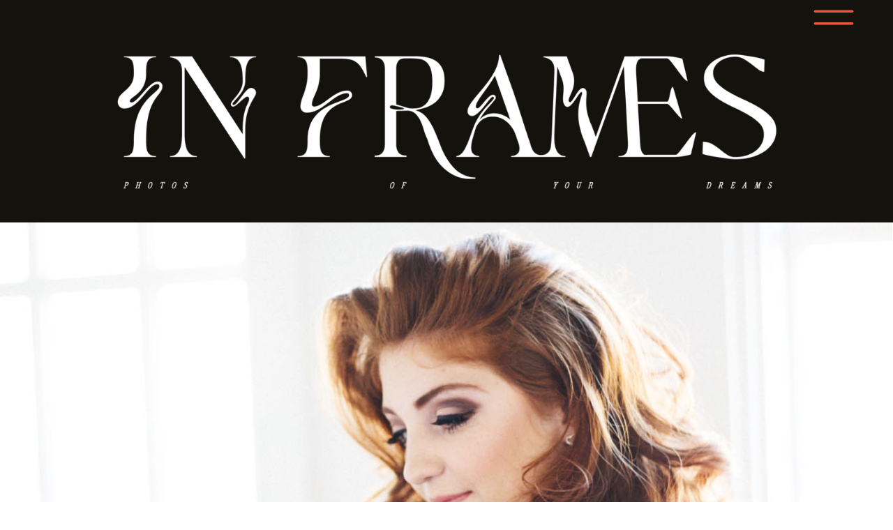

--- FILE ---
content_type: text/html; charset=UTF-8
request_url: https://inframesphotography.com/jennifer-boudoir-session-in-frames-photography-utah-boudoir-photographer/
body_size: 12390
content:
<!DOCTYPE html>
<html lang="en" class="d">
<head>
<link rel="stylesheet" type="text/css" href="//lib.showit.co/engine/2.2.6/showit.css" />
        <meta property="og:title" content="Jennifer | Boudoir Session {In Frames Photography | Utah Boudoir Photographer}"/>
        <meta property="og:image" content="https://inframesphotography.com/wp-content/uploads/2015/04/24-1265-post/E63B5305.jpg"/>
        <meta property="og:description" content=""/>
        <meta name="description" content=""/>
        <meta name="keywords" content=""/>
		<title>Jennifer | Boudoir Session {In Frames Photography | Utah Boudoir Photographer} | In Frames Photography</title>
<meta name='robots' content='max-image-preview:large' />
<link rel="alternate" type="application/rss+xml" title="In Frames Photography &raquo; Feed" href="https://inframesphotography.com/feed/" />
<link rel="alternate" type="application/rss+xml" title="In Frames Photography &raquo; Comments Feed" href="https://inframesphotography.com/comments/feed/" />
<link rel="alternate" type="application/rss+xml" title="In Frames Photography &raquo; Jennifer | Boudoir Session {In Frames Photography | Utah Boudoir Photographer} Comments Feed" href="https://inframesphotography.com/jennifer-boudoir-session-in-frames-photography-utah-boudoir-photographer/feed/" />
<script type="text/javascript">
/* <![CDATA[ */
window._wpemojiSettings = {"baseUrl":"https:\/\/s.w.org\/images\/core\/emoji\/16.0.1\/72x72\/","ext":".png","svgUrl":"https:\/\/s.w.org\/images\/core\/emoji\/16.0.1\/svg\/","svgExt":".svg","source":{"concatemoji":"https:\/\/inframesphotography.com\/wp-includes\/js\/wp-emoji-release.min.js?ver=6.8.3"}};
/*! This file is auto-generated */
!function(s,n){var o,i,e;function c(e){try{var t={supportTests:e,timestamp:(new Date).valueOf()};sessionStorage.setItem(o,JSON.stringify(t))}catch(e){}}function p(e,t,n){e.clearRect(0,0,e.canvas.width,e.canvas.height),e.fillText(t,0,0);var t=new Uint32Array(e.getImageData(0,0,e.canvas.width,e.canvas.height).data),a=(e.clearRect(0,0,e.canvas.width,e.canvas.height),e.fillText(n,0,0),new Uint32Array(e.getImageData(0,0,e.canvas.width,e.canvas.height).data));return t.every(function(e,t){return e===a[t]})}function u(e,t){e.clearRect(0,0,e.canvas.width,e.canvas.height),e.fillText(t,0,0);for(var n=e.getImageData(16,16,1,1),a=0;a<n.data.length;a++)if(0!==n.data[a])return!1;return!0}function f(e,t,n,a){switch(t){case"flag":return n(e,"\ud83c\udff3\ufe0f\u200d\u26a7\ufe0f","\ud83c\udff3\ufe0f\u200b\u26a7\ufe0f")?!1:!n(e,"\ud83c\udde8\ud83c\uddf6","\ud83c\udde8\u200b\ud83c\uddf6")&&!n(e,"\ud83c\udff4\udb40\udc67\udb40\udc62\udb40\udc65\udb40\udc6e\udb40\udc67\udb40\udc7f","\ud83c\udff4\u200b\udb40\udc67\u200b\udb40\udc62\u200b\udb40\udc65\u200b\udb40\udc6e\u200b\udb40\udc67\u200b\udb40\udc7f");case"emoji":return!a(e,"\ud83e\udedf")}return!1}function g(e,t,n,a){var r="undefined"!=typeof WorkerGlobalScope&&self instanceof WorkerGlobalScope?new OffscreenCanvas(300,150):s.createElement("canvas"),o=r.getContext("2d",{willReadFrequently:!0}),i=(o.textBaseline="top",o.font="600 32px Arial",{});return e.forEach(function(e){i[e]=t(o,e,n,a)}),i}function t(e){var t=s.createElement("script");t.src=e,t.defer=!0,s.head.appendChild(t)}"undefined"!=typeof Promise&&(o="wpEmojiSettingsSupports",i=["flag","emoji"],n.supports={everything:!0,everythingExceptFlag:!0},e=new Promise(function(e){s.addEventListener("DOMContentLoaded",e,{once:!0})}),new Promise(function(t){var n=function(){try{var e=JSON.parse(sessionStorage.getItem(o));if("object"==typeof e&&"number"==typeof e.timestamp&&(new Date).valueOf()<e.timestamp+604800&&"object"==typeof e.supportTests)return e.supportTests}catch(e){}return null}();if(!n){if("undefined"!=typeof Worker&&"undefined"!=typeof OffscreenCanvas&&"undefined"!=typeof URL&&URL.createObjectURL&&"undefined"!=typeof Blob)try{var e="postMessage("+g.toString()+"("+[JSON.stringify(i),f.toString(),p.toString(),u.toString()].join(",")+"));",a=new Blob([e],{type:"text/javascript"}),r=new Worker(URL.createObjectURL(a),{name:"wpTestEmojiSupports"});return void(r.onmessage=function(e){c(n=e.data),r.terminate(),t(n)})}catch(e){}c(n=g(i,f,p,u))}t(n)}).then(function(e){for(var t in e)n.supports[t]=e[t],n.supports.everything=n.supports.everything&&n.supports[t],"flag"!==t&&(n.supports.everythingExceptFlag=n.supports.everythingExceptFlag&&n.supports[t]);n.supports.everythingExceptFlag=n.supports.everythingExceptFlag&&!n.supports.flag,n.DOMReady=!1,n.readyCallback=function(){n.DOMReady=!0}}).then(function(){return e}).then(function(){var e;n.supports.everything||(n.readyCallback(),(e=n.source||{}).concatemoji?t(e.concatemoji):e.wpemoji&&e.twemoji&&(t(e.twemoji),t(e.wpemoji)))}))}((window,document),window._wpemojiSettings);
/* ]]> */
</script>
<style id='wp-emoji-styles-inline-css' type='text/css'>

	img.wp-smiley, img.emoji {
		display: inline !important;
		border: none !important;
		box-shadow: none !important;
		height: 1em !important;
		width: 1em !important;
		margin: 0 0.07em !important;
		vertical-align: -0.1em !important;
		background: none !important;
		padding: 0 !important;
	}
</style>
<link rel='stylesheet' id='wp-block-library-css' href='https://inframesphotography.com/wp-includes/css/dist/block-library/style.min.css?ver=6.8.3' type='text/css' media='all' />
<style id='classic-theme-styles-inline-css' type='text/css'>
/*! This file is auto-generated */
.wp-block-button__link{color:#fff;background-color:#32373c;border-radius:9999px;box-shadow:none;text-decoration:none;padding:calc(.667em + 2px) calc(1.333em + 2px);font-size:1.125em}.wp-block-file__button{background:#32373c;color:#fff;text-decoration:none}
</style>
<style id='global-styles-inline-css' type='text/css'>
:root{--wp--preset--aspect-ratio--square: 1;--wp--preset--aspect-ratio--4-3: 4/3;--wp--preset--aspect-ratio--3-4: 3/4;--wp--preset--aspect-ratio--3-2: 3/2;--wp--preset--aspect-ratio--2-3: 2/3;--wp--preset--aspect-ratio--16-9: 16/9;--wp--preset--aspect-ratio--9-16: 9/16;--wp--preset--color--black: #000000;--wp--preset--color--cyan-bluish-gray: #abb8c3;--wp--preset--color--white: #ffffff;--wp--preset--color--pale-pink: #f78da7;--wp--preset--color--vivid-red: #cf2e2e;--wp--preset--color--luminous-vivid-orange: #ff6900;--wp--preset--color--luminous-vivid-amber: #fcb900;--wp--preset--color--light-green-cyan: #7bdcb5;--wp--preset--color--vivid-green-cyan: #00d084;--wp--preset--color--pale-cyan-blue: #8ed1fc;--wp--preset--color--vivid-cyan-blue: #0693e3;--wp--preset--color--vivid-purple: #9b51e0;--wp--preset--gradient--vivid-cyan-blue-to-vivid-purple: linear-gradient(135deg,rgba(6,147,227,1) 0%,rgb(155,81,224) 100%);--wp--preset--gradient--light-green-cyan-to-vivid-green-cyan: linear-gradient(135deg,rgb(122,220,180) 0%,rgb(0,208,130) 100%);--wp--preset--gradient--luminous-vivid-amber-to-luminous-vivid-orange: linear-gradient(135deg,rgba(252,185,0,1) 0%,rgba(255,105,0,1) 100%);--wp--preset--gradient--luminous-vivid-orange-to-vivid-red: linear-gradient(135deg,rgba(255,105,0,1) 0%,rgb(207,46,46) 100%);--wp--preset--gradient--very-light-gray-to-cyan-bluish-gray: linear-gradient(135deg,rgb(238,238,238) 0%,rgb(169,184,195) 100%);--wp--preset--gradient--cool-to-warm-spectrum: linear-gradient(135deg,rgb(74,234,220) 0%,rgb(151,120,209) 20%,rgb(207,42,186) 40%,rgb(238,44,130) 60%,rgb(251,105,98) 80%,rgb(254,248,76) 100%);--wp--preset--gradient--blush-light-purple: linear-gradient(135deg,rgb(255,206,236) 0%,rgb(152,150,240) 100%);--wp--preset--gradient--blush-bordeaux: linear-gradient(135deg,rgb(254,205,165) 0%,rgb(254,45,45) 50%,rgb(107,0,62) 100%);--wp--preset--gradient--luminous-dusk: linear-gradient(135deg,rgb(255,203,112) 0%,rgb(199,81,192) 50%,rgb(65,88,208) 100%);--wp--preset--gradient--pale-ocean: linear-gradient(135deg,rgb(255,245,203) 0%,rgb(182,227,212) 50%,rgb(51,167,181) 100%);--wp--preset--gradient--electric-grass: linear-gradient(135deg,rgb(202,248,128) 0%,rgb(113,206,126) 100%);--wp--preset--gradient--midnight: linear-gradient(135deg,rgb(2,3,129) 0%,rgb(40,116,252) 100%);--wp--preset--font-size--small: 13px;--wp--preset--font-size--medium: 20px;--wp--preset--font-size--large: 36px;--wp--preset--font-size--x-large: 42px;--wp--preset--spacing--20: 0.44rem;--wp--preset--spacing--30: 0.67rem;--wp--preset--spacing--40: 1rem;--wp--preset--spacing--50: 1.5rem;--wp--preset--spacing--60: 2.25rem;--wp--preset--spacing--70: 3.38rem;--wp--preset--spacing--80: 5.06rem;--wp--preset--shadow--natural: 6px 6px 9px rgba(0, 0, 0, 0.2);--wp--preset--shadow--deep: 12px 12px 50px rgba(0, 0, 0, 0.4);--wp--preset--shadow--sharp: 6px 6px 0px rgba(0, 0, 0, 0.2);--wp--preset--shadow--outlined: 6px 6px 0px -3px rgba(255, 255, 255, 1), 6px 6px rgba(0, 0, 0, 1);--wp--preset--shadow--crisp: 6px 6px 0px rgba(0, 0, 0, 1);}:where(.is-layout-flex){gap: 0.5em;}:where(.is-layout-grid){gap: 0.5em;}body .is-layout-flex{display: flex;}.is-layout-flex{flex-wrap: wrap;align-items: center;}.is-layout-flex > :is(*, div){margin: 0;}body .is-layout-grid{display: grid;}.is-layout-grid > :is(*, div){margin: 0;}:where(.wp-block-columns.is-layout-flex){gap: 2em;}:where(.wp-block-columns.is-layout-grid){gap: 2em;}:where(.wp-block-post-template.is-layout-flex){gap: 1.25em;}:where(.wp-block-post-template.is-layout-grid){gap: 1.25em;}.has-black-color{color: var(--wp--preset--color--black) !important;}.has-cyan-bluish-gray-color{color: var(--wp--preset--color--cyan-bluish-gray) !important;}.has-white-color{color: var(--wp--preset--color--white) !important;}.has-pale-pink-color{color: var(--wp--preset--color--pale-pink) !important;}.has-vivid-red-color{color: var(--wp--preset--color--vivid-red) !important;}.has-luminous-vivid-orange-color{color: var(--wp--preset--color--luminous-vivid-orange) !important;}.has-luminous-vivid-amber-color{color: var(--wp--preset--color--luminous-vivid-amber) !important;}.has-light-green-cyan-color{color: var(--wp--preset--color--light-green-cyan) !important;}.has-vivid-green-cyan-color{color: var(--wp--preset--color--vivid-green-cyan) !important;}.has-pale-cyan-blue-color{color: var(--wp--preset--color--pale-cyan-blue) !important;}.has-vivid-cyan-blue-color{color: var(--wp--preset--color--vivid-cyan-blue) !important;}.has-vivid-purple-color{color: var(--wp--preset--color--vivid-purple) !important;}.has-black-background-color{background-color: var(--wp--preset--color--black) !important;}.has-cyan-bluish-gray-background-color{background-color: var(--wp--preset--color--cyan-bluish-gray) !important;}.has-white-background-color{background-color: var(--wp--preset--color--white) !important;}.has-pale-pink-background-color{background-color: var(--wp--preset--color--pale-pink) !important;}.has-vivid-red-background-color{background-color: var(--wp--preset--color--vivid-red) !important;}.has-luminous-vivid-orange-background-color{background-color: var(--wp--preset--color--luminous-vivid-orange) !important;}.has-luminous-vivid-amber-background-color{background-color: var(--wp--preset--color--luminous-vivid-amber) !important;}.has-light-green-cyan-background-color{background-color: var(--wp--preset--color--light-green-cyan) !important;}.has-vivid-green-cyan-background-color{background-color: var(--wp--preset--color--vivid-green-cyan) !important;}.has-pale-cyan-blue-background-color{background-color: var(--wp--preset--color--pale-cyan-blue) !important;}.has-vivid-cyan-blue-background-color{background-color: var(--wp--preset--color--vivid-cyan-blue) !important;}.has-vivid-purple-background-color{background-color: var(--wp--preset--color--vivid-purple) !important;}.has-black-border-color{border-color: var(--wp--preset--color--black) !important;}.has-cyan-bluish-gray-border-color{border-color: var(--wp--preset--color--cyan-bluish-gray) !important;}.has-white-border-color{border-color: var(--wp--preset--color--white) !important;}.has-pale-pink-border-color{border-color: var(--wp--preset--color--pale-pink) !important;}.has-vivid-red-border-color{border-color: var(--wp--preset--color--vivid-red) !important;}.has-luminous-vivid-orange-border-color{border-color: var(--wp--preset--color--luminous-vivid-orange) !important;}.has-luminous-vivid-amber-border-color{border-color: var(--wp--preset--color--luminous-vivid-amber) !important;}.has-light-green-cyan-border-color{border-color: var(--wp--preset--color--light-green-cyan) !important;}.has-vivid-green-cyan-border-color{border-color: var(--wp--preset--color--vivid-green-cyan) !important;}.has-pale-cyan-blue-border-color{border-color: var(--wp--preset--color--pale-cyan-blue) !important;}.has-vivid-cyan-blue-border-color{border-color: var(--wp--preset--color--vivid-cyan-blue) !important;}.has-vivid-purple-border-color{border-color: var(--wp--preset--color--vivid-purple) !important;}.has-vivid-cyan-blue-to-vivid-purple-gradient-background{background: var(--wp--preset--gradient--vivid-cyan-blue-to-vivid-purple) !important;}.has-light-green-cyan-to-vivid-green-cyan-gradient-background{background: var(--wp--preset--gradient--light-green-cyan-to-vivid-green-cyan) !important;}.has-luminous-vivid-amber-to-luminous-vivid-orange-gradient-background{background: var(--wp--preset--gradient--luminous-vivid-amber-to-luminous-vivid-orange) !important;}.has-luminous-vivid-orange-to-vivid-red-gradient-background{background: var(--wp--preset--gradient--luminous-vivid-orange-to-vivid-red) !important;}.has-very-light-gray-to-cyan-bluish-gray-gradient-background{background: var(--wp--preset--gradient--very-light-gray-to-cyan-bluish-gray) !important;}.has-cool-to-warm-spectrum-gradient-background{background: var(--wp--preset--gradient--cool-to-warm-spectrum) !important;}.has-blush-light-purple-gradient-background{background: var(--wp--preset--gradient--blush-light-purple) !important;}.has-blush-bordeaux-gradient-background{background: var(--wp--preset--gradient--blush-bordeaux) !important;}.has-luminous-dusk-gradient-background{background: var(--wp--preset--gradient--luminous-dusk) !important;}.has-pale-ocean-gradient-background{background: var(--wp--preset--gradient--pale-ocean) !important;}.has-electric-grass-gradient-background{background: var(--wp--preset--gradient--electric-grass) !important;}.has-midnight-gradient-background{background: var(--wp--preset--gradient--midnight) !important;}.has-small-font-size{font-size: var(--wp--preset--font-size--small) !important;}.has-medium-font-size{font-size: var(--wp--preset--font-size--medium) !important;}.has-large-font-size{font-size: var(--wp--preset--font-size--large) !important;}.has-x-large-font-size{font-size: var(--wp--preset--font-size--x-large) !important;}
:where(.wp-block-post-template.is-layout-flex){gap: 1.25em;}:where(.wp-block-post-template.is-layout-grid){gap: 1.25em;}
:where(.wp-block-columns.is-layout-flex){gap: 2em;}:where(.wp-block-columns.is-layout-grid){gap: 2em;}
:root :where(.wp-block-pullquote){font-size: 1.5em;line-height: 1.6;}
</style>
<link rel='stylesheet' id='pub-style-css' href='https://inframesphotography.com/wp-content/themes/showit/pubs/xogdnghssymhoh4crfuckw/20250108002103Sawrq38/assets/pub.css?ver=1736295671' type='text/css' media='all' />
<script type="text/javascript" src="https://inframesphotography.com/wp-includes/js/jquery/jquery.min.js?ver=3.7.1" id="jquery-core-js"></script>
<script type="text/javascript" id="jquery-core-js-after">
/* <![CDATA[ */
$ = jQuery;
/* ]]> */
</script>
<script type="text/javascript" src="https://inframesphotography.com/wp-content/themes/showit/pubs/xogdnghssymhoh4crfuckw/20250108002103Sawrq38/assets/pub.js?ver=1736295671" id="pub-script-js"></script>
<link rel="https://api.w.org/" href="https://inframesphotography.com/wp-json/" /><link rel="alternate" title="JSON" type="application/json" href="https://inframesphotography.com/wp-json/wp/v2/posts/1265" /><link rel="EditURI" type="application/rsd+xml" title="RSD" href="https://inframesphotography.com/xmlrpc.php?rsd" />
<link rel="canonical" href="https://inframesphotography.com/jennifer-boudoir-session-in-frames-photography-utah-boudoir-photographer/" />
<link rel='shortlink' href='https://inframesphotography.com/?p=1265' />
<link rel="alternate" title="oEmbed (JSON)" type="application/json+oembed" href="https://inframesphotography.com/wp-json/oembed/1.0/embed?url=https%3A%2F%2Finframesphotography.com%2Fjennifer-boudoir-session-in-frames-photography-utah-boudoir-photographer%2F" />
<link rel="alternate" title="oEmbed (XML)" type="text/xml+oembed" href="https://inframesphotography.com/wp-json/oembed/1.0/embed?url=https%3A%2F%2Finframesphotography.com%2Fjennifer-boudoir-session-in-frames-photography-utah-boudoir-photographer%2F&#038;format=xml" />

<meta charset="UTF-8" />
<meta name="viewport" content="width=device-width, initial-scale=1" />
<link rel="icon" type="image/png" href="//static.showit.co/200/-LKazZ3fTU2uaMkWN_iItA/118940/screen_shot_2023-01-20_at_4_25_06_pm.png" />
<link rel="preconnect" href="https://static.showit.co" />


<link rel="preconnect" href="https://fonts.googleapis.com">
<link rel="preconnect" href="https://fonts.gstatic.com" crossorigin>
<link href="https://fonts.googleapis.com/css?family=Fjalla+One:400" rel="stylesheet" type="text/css"/>
<style>
@font-face{font-family:bely;src:url('//static.showit.co/file/34t4FBi0SbWKgIQBdS7fRQ/118940/font.woff');}
@font-face{font-family:ptcondensed;src:url('//static.showit.co/file/H0BJzScgSVWTYoDObZ2jEg/118940/ptn57f-webfont.woff');}
@font-face{font-family:ptreglessspace;src:url('//static.showit.co/file/v4HxXyCtRsa6OwQwwSFgOA/118940/pts55f-webfont.woff');}
@font-face{font-family:ptbold;src:url('//static.showit.co/file/6qOFAJK1Qbak8fatrP00ZQ/118940/ptc75f-webfont.woff');}
@font-face{font-family:opensanslight;src:url('//static.showit.co/file/u9oCJPH1S0WvgfGk5LRVag/118940/opensans-light-webfont.woff');}
</style>
<script id="init_data" type="application/json">
{"mobile":{"w":320},"desktop":{"w":1200,"defaultTrIn":{"type":"fade"},"defaultTrOut":{"type":"fade"},"bgFillType":"color","bgColor":"#000000:0"},"sid":"xogdnghssymhoh4crfuckw","break":768,"assetURL":"//static.showit.co","contactFormId":"118940/241030","cfAction":"aHR0cHM6Ly9jbGllbnRzZXJ2aWNlLnNob3dpdC5jby9jb250YWN0Zm9ybQ==","sgAction":"aHR0cHM6Ly9jbGllbnRzZXJ2aWNlLnNob3dpdC5jby9zb2NpYWxncmlk","blockData":[{"slug":"header","visible":"a","states":[],"d":{"h":319,"w":1200,"locking":{"scrollOffset":1},"bgFillType":"color","bgColor":"#13120d","bgMediaType":"none"},"m":{"h":111,"w":320,"locking":{"scrollOffset":1},"bgFillType":"color","bgColor":"colors-0","bgMediaType":"none"}},{"slug":"hero","visible":"a","states":[],"d":{"h":642,"w":1200,"bgFillType":"color","bgColor":"colors-7","bgMediaType":"none"},"m":{"h":200,"w":320,"bgFillType":"color","bgColor":"colors-7","bgMediaType":"none"}},{"slug":"post-title","visible":"a","states":[],"d":{"h":211,"w":1200,"locking":{"offset":100},"nature":"dH","bgFillType":"color","bgColor":"colors-0","bgMediaType":"none"},"m":{"h":82,"w":320,"locking":{"offset":100},"nature":"dH","bgFillType":"color","bgColor":"colors-0","bgMediaType":"none"}},{"slug":"post-meta","visible":"a","states":[],"d":{"h":539,"w":1200,"nature":"dH","bgFillType":"color","bgColor":"colors-0","bgMediaType":"none"},"m":{"h":821,"w":320,"nature":"dH","bgFillType":"color","bgColor":"colors-0","bgMediaType":"none"}},{"slug":"pagination","visible":"a","states":[],"d":{"h":125,"w":1200,"nature":"dH","bgFillType":"color","bgColor":"colors-0","bgMediaType":"none"},"m":{"h":68,"w":320,"nature":"dH","bgFillType":"color","bgColor":"colors-0","bgMediaType":"none"}},{"slug":"footer","visible":"a","states":[],"d":{"h":559,"w":1200,"bgFillType":"color","bgColor":"colors-0","bgMediaType":"none"},"m":{"h":905,"w":320,"bgFillType":"color","bgColor":"colors-0","bgMediaType":"none"}},{"slug":"mobile-nav","visible":"a","states":[],"d":{"h":630,"w":1200,"locking":{"side":"t"},"bgFillType":"gradient","bgGc1":"colors-0","bgGc2":"#122013","bgGr":0,"bgMediaType":"none"},"m":{"h":626,"w":320,"locking":{"side":"t"},"bgFillType":"color","bgColor":"#021c0f:95","bgMediaType":"image","bgImage":{"key":"5EDiPFiOQcST8E_qFcNCkw/118940/bride-and-groom-posing-stylishly.jpg","aspect_ratio":0.66667,"title":"bride-and-groom-posing-stylishly","type":"asset"},"bgOpacity":100,"bgPos":"cm","bgScale":"cover","bgScroll":"p"}}],"elementData":[{"type":"icon","visible":"a","id":"header_0","blockId":"header","m":{"x":246,"y":31,"w":50,"h":50,"a":0},"d":{"x":1110,"y":-12,"w":90,"h":74,"a":0},"pc":[{"type":"show","block":"mobile-nav"}]},{"type":"graphic","visible":"d","id":"header_1","blockId":"header","m":{"x":48,"y":32,"w":224,"h":48,"a":0},"d":{"x":125,"y":72,"w":951,"h":204,"a":0},"c":{"key":"YSSx9kRzRrutmJlALyOM-w/118940/infp_white-logo_221214.png","aspect_ratio":4.66563}},{"type":"graphic","visible":"m","id":"header_2","blockId":"header","m":{"x":12,"y":11,"w":138,"h":85,"a":0},"d":{"x":16,"y":18,"w":92,"h":54,"a":0},"c":{"key":"J2Z79N_qRFSyxRDkEYwlHw/118940/in-frames-sub-mark-logo.png","aspect_ratio":1.61663}},{"type":"graphic","visible":"a","id":"hero_0","blockId":"hero","m":{"x":-1,"y":-1,"w":322,"h":202,"a":0},"d":{"x":0,"y":-2,"w":1199,"h":665,"a":0,"lockH":"s"},"c":{"key":"FCdUf7apRJCDBq_6K9Deuw/118940/couple-cuddling-in-black-room.png","aspect_ratio":1.50113}},{"type":"text","visible":"a","id":"post-title_0","blockId":"post-title","m":{"x":1,"y":25,"w":318,"h":33,"a":0},"d":{"x":150,"y":127,"w":900,"h":41.006,"a":0}},{"type":"graphic","visible":"a","id":"post-meta_0","blockId":"post-meta","m":{"x":242,"y":670,"w":80,"h":145,"a":0,"lockV":"b"},"d":{"x":1088,"y":278,"w":131,"h":237,"a":0,"lockH":"r","lockV":"b"},"c":{"key":"GHYKUdQQTma-shSQdOtLqg/118940/lightning-bolt.png","aspect_ratio":0.55314}},{"type":"graphic","visible":"a","id":"post-meta_1","blockId":"post-meta","m":{"x":-4,"y":-9,"w":80,"h":145,"a":0},"d":{"x":71,"y":-267,"w":131,"h":237,"a":0,"lockH":"l","lockV":"t"},"c":{"key":"GHYKUdQQTma-shSQdOtLqg/118940/lightning-bolt.png","aspect_ratio":0.55314}},{"type":"text","visible":"a","id":"post-meta_2","blockId":"post-meta","m":{"x":20,"y":56,"w":280,"h":21,"a":0},"d":{"x":150,"y":79,"w":900,"h":29.016,"a":0}},{"type":"text","visible":"a","id":"post-meta_3","blockId":"post-meta","m":{"x":20,"y":29,"w":280,"h":22,"a":0},"d":{"x":150,"y":47,"w":900,"h":29.016,"a":0}},{"type":"text","visible":"a","id":"post-meta_4","blockId":"post-meta","m":{"x":20,"y":94,"w":280,"h":647,"a":0},"d":{"x":150,"y":140,"w":900,"h":370,"a":0}},{"type":"text","visible":"a","id":"pagination_0","blockId":"pagination","m":{"x":194,"y":25,"w":114,"h":38,"a":0},"d":{"x":632.75,"y":32,"w":506.02,"h":29.018,"a":0}},{"type":"text","visible":"a","id":"pagination_1","blockId":"pagination","m":{"x":12,"y":25,"w":139,"h":39,"a":0},"d":{"x":50,"y":34,"w":527.021,"h":29.022,"a":0}},{"type":"social","visible":"a","id":"footer_0","blockId":"footer","m":{"x":-6,"y":0,"w":333,"h":172,"a":0},"d":{"x":-21,"y":0,"w":1242,"h":202,"a":0,"lockH":"s"}},{"type":"graphic","visible":"a","id":"footer_1","blockId":"footer","m":{"x":98,"y":226,"w":125,"h":178,"a":0},"d":{"x":437,"y":272,"w":91,"h":130,"a":0},"c":{"key":"1ApjXxjsR0qLEhQlrJMJZw/118940/morgan-posed-in-silver-sequin-dress.jpg","aspect_ratio":0.8673}},{"type":"graphic","visible":"a","id":"footer_2","blockId":"footer","m":{"x":0,"y":70,"w":320,"h":270,"a":0},"d":{"x":-53,"y":80,"w":594,"h":501,"a":0},"c":{"key":"QpzkXYbSQ7CEAGDbe02RRQ/118940/weird-things-make-me-love-you.png","aspect_ratio":1.18408}},{"type":"text","visible":"a","id":"footer_3","blockId":"footer","m":{"x":36,"y":421,"w":250,"h":94,"a":0},"d":{"x":554,"y":280,"w":217,"h":104,"a":0}},{"type":"simple","visible":"a","id":"footer_4","blockId":"footer","m":{"x":37,"y":803,"w":247,"h":1,"a":0},"d":{"x":554,"y":433,"w":513,"h":1,"a":0}},{"type":"text","visible":"a","id":"footer_5","blockId":"footer","m":{"x":105,"y":544,"w":112,"h":18,"a":0},"d":{"x":811,"y":285,"w":112,"h":18,"a":0}},{"type":"text","visible":"a","id":"footer_6","blockId":"footer","m":{"x":107,"y":577,"w":109,"h":18,"a":0},"d":{"x":811,"y":312,"w":109,"h":18,"a":0}},{"type":"text","visible":"a","id":"footer_7","blockId":"footer","m":{"x":111,"y":612,"w":100,"h":19,"a":0},"d":{"x":812,"y":339,"w":96,"h":18,"a":0}},{"type":"text","visible":"a","id":"footer_8","blockId":"footer","m":{"x":111,"y":682,"w":100,"h":19,"a":0},"d":{"x":938,"y":286,"w":95,"h":18,"a":0}},{"type":"text","visible":"a","id":"footer_9","blockId":"footer","m":{"x":111,"y":647,"w":101,"h":18,"a":0},"d":{"x":938,"y":313,"w":101,"h":18,"a":0}},{"type":"text","visible":"a","id":"footer_10","blockId":"footer","m":{"x":111,"y":717,"w":100,"h":19,"a":0},"d":{"x":939,"y":340,"w":96,"h":18,"a":0}},{"type":"text","visible":"a","id":"footer_11","blockId":"footer","m":{"x":51,"y":828,"w":220,"h":69,"a":0},"d":{"x":553,"y":466,"w":586,"h":26,"a":0}},{"type":"text","visible":"a","id":"footer_12","blockId":"footer","m":{"x":52,"y":765,"w":217,"h":13,"a":0},"d":{"x":794,"y":390,"w":234,"h":20,"a":0}},{"type":"graphic","visible":"d","id":"mobile-nav_1","blockId":"mobile-nav","m":{"x":48,"y":226,"w":224,"h":149,"a":0},"d":{"x":61,"y":137,"w":341,"h":305,"a":0},"c":{"key":"zXtWiNokRsO5bDcO3hSQEA/118940/just-married-couple-walking-flower-field.jpg","aspect_ratio":0.66667}},{"type":"graphic","visible":"d","id":"mobile-nav_2","blockId":"mobile-nav","m":{"x":48,"y":226,"w":224,"h":149,"a":0},"d":{"x":429,"y":42,"w":341,"h":333,"a":0,"gs":{"s":70}},"c":{"key":"hcx1_NxuTkifRfrqXCVT0A/118940/0i7a3280.jpg","aspect_ratio":0.66672}},{"type":"graphic","visible":"d","id":"mobile-nav_3","blockId":"mobile-nav","m":{"x":48,"y":226,"w":224,"h":149,"a":0},"d":{"x":796,"y":154,"w":341,"h":305,"a":0},"c":{"key":"IZF2bx4dQgmYCpeAUxJ08Q/118940/family-portrait-in-booth-harsh-light-blue-sky.jpg","aspect_ratio":0.69955}},{"type":"text","visible":"a","id":"mobile-nav_4","blockId":"mobile-nav","m":{"x":19,"y":466,"w":282,"h":30,"a":0},"d":{"x":607,"y":523,"w":290,"h":74,"a":0},"pc":[{"type":"hide","block":"mobile-nav"}]},{"type":"text","visible":"a","id":"mobile-nav_5","blockId":"mobile-nav","m":{"x":79,"y":414,"w":163,"h":30,"a":0},"d":{"x":460,"y":523,"w":118,"h":74,"a":0},"pc":[{"type":"hide","block":"mobile-nav"}]},{"type":"text","visible":"a","id":"mobile-nav_6","blockId":"mobile-nav","m":{"x":119,"y":151,"w":83,"h":31,"a":0},"d":{"x":57,"y":523,"w":158,"h":74,"a":0},"pc":[{"type":"hide","block":"mobile-nav"}]},{"type":"text","visible":"a","id":"mobile-nav_7","blockId":"mobile-nav","m":{"x":96,"y":361,"w":128,"h":30,"a":0},"d":{"x":855,"y":111,"w":254,"h":74,"a":0},"pc":[{"type":"hide","block":"mobile-nav"}]},{"type":"text","visible":"a","id":"mobile-nav_8","blockId":"mobile-nav","m":{"x":98,"y":309,"w":125,"h":30,"a":0},"d":{"x":438,"y":355,"w":278,"h":72,"a":0},"pc":[{"type":"hide","block":"mobile-nav"}]},{"type":"text","visible":"a","id":"mobile-nav_9","blockId":"mobile-nav","m":{"x":81,"y":256,"w":159,"h":30,"a":0},"d":{"x":-9,"y":171,"w":290,"h":60,"a":0},"pc":[{"type":"hide","block":"mobile-nav"}]},{"type":"text","visible":"a","id":"mobile-nav_10","blockId":"mobile-nav","m":{"x":74,"y":205,"w":172,"h":29,"a":0},"d":{"x":223,"y":523,"w":194,"h":72,"a":0},"pc":[{"type":"hide","block":"mobile-nav"}]},{"type":"icon","visible":"a","id":"mobile-nav_18","blockId":"mobile-nav","m":{"x":272,"y":11,"w":37,"h":37,"a":0},"d":{"x":1131,"y":0,"w":69,"h":69,"a":0},"pc":[{"type":"hide","block":"mobile-nav"}]},{"type":"graphic","visible":"m","id":"mobile-nav_19","blockId":"mobile-nav","m":{"x":79,"y":21,"w":160,"h":101,"a":0},"d":{"x":39,"y":36,"w":124,"h":77,"a":0},"c":{"key":"J2Z79N_qRFSyxRDkEYwlHw/118940/in-frames-sub-mark-logo.png","aspect_ratio":1.61663}},{"type":"graphic","visible":"a","id":"mobile-nav_20","blockId":"mobile-nav","m":{"x":84,"y":522,"w":140,"h":28,"a":0},"d":{"x":967,"y":526,"w":173,"h":36,"a":0},"c":{"key":"cdVogqKeRBW8Pk-M_7sLLw/118940/get-in-touch-button-pink.png","aspect_ratio":4.94366}}]}
</script>
<link
rel="stylesheet"
type="text/css"
href="https://cdnjs.cloudflare.com/ajax/libs/animate.css/3.4.0/animate.min.css"
/>


<script src="//lib.showit.co/engine/2.2.6/showit-lib.min.js"></script>
<script src="//lib.showit.co/engine/2.2.6/showit.min.js"></script>
<script>

function initPage(){

}
</script>

<style id="si-page-css">
html.m {background-color:rgba(0,0,0,0);}
html.d {background-color:rgba(0,0,0,0);}
.d .st-d-title,.d .se-wpt h1 {color:rgba(19,18,13,1);line-height:1.2;letter-spacing:0em;font-size:149px;text-align:left;font-family:'bely';font-weight:400;font-style:normal;}
.d .se-wpt h1 {margin-bottom:30px;}
.d .st-d-title.se-rc a {color:rgba(19,18,13,1);}
.d .st-d-title.se-rc a:hover {text-decoration:underline;color:rgba(19,18,13,1);opacity:0.8;}
.m .st-m-title,.m .se-wpt h1 {color:rgba(19,18,13,1);line-height:1.2;letter-spacing:0em;font-size:70px;text-align:center;font-family:'bely';font-weight:400;font-style:normal;}
.m .se-wpt h1 {margin-bottom:20px;}
.m .st-m-title.se-rc a {color:rgba(19,18,13,1);}
.m .st-m-title.se-rc a:hover {text-decoration:underline;color:rgba(19,18,13,1);opacity:0.8;}
.d .st-d-heading,.d .se-wpt h2 {color:rgba(237,87,66,1);line-height:1.2;letter-spacing:0em;font-size:34px;text-align:center;font-family:'Fjalla One';font-weight:400;font-style:normal;}
.d .se-wpt h2 {margin-bottom:24px;}
.d .st-d-heading.se-rc a {color:rgba(237,87,66,1);}
.d .st-d-heading.se-rc a:hover {text-decoration:underline;color:rgba(237,87,66,1);opacity:0.8;}
.m .st-m-heading,.m .se-wpt h2 {color:rgba(237,87,66,1);line-height:1.2;letter-spacing:0em;font-size:26px;text-align:center;font-family:'Fjalla One';font-weight:400;font-style:normal;}
.m .se-wpt h2 {margin-bottom:20px;}
.m .st-m-heading.se-rc a {color:rgba(237,87,66,1);}
.m .st-m-heading.se-rc a:hover {text-decoration:underline;color:rgba(237,87,66,1);opacity:0.8;}
.d .st-d-subheading,.d .se-wpt h3 {color:rgba(237,87,66,1);text-transform:uppercase;line-height:1.8;letter-spacing:0.1em;font-size:14px;text-align:center;font-family:'ptcondensed';font-weight:400;font-style:normal;}
.d .se-wpt h3 {margin-bottom:18px;}
.d .st-d-subheading.se-rc a {color:rgba(237,87,66,1);}
.d .st-d-subheading.se-rc a:hover {text-decoration:underline;color:rgba(237,87,66,1);opacity:0.8;}
.m .st-m-subheading,.m .se-wpt h3 {color:rgba(237,87,66,1);text-transform:uppercase;line-height:1.8;letter-spacing:0.1em;font-size:12px;text-align:center;font-family:'ptcondensed';font-weight:400;font-style:normal;}
.m .se-wpt h3 {margin-bottom:18px;}
.m .st-m-subheading.se-rc a {color:rgba(237,87,66,1);}
.m .st-m-subheading.se-rc a:hover {text-decoration:underline;color:rgba(237,87,66,1);opacity:0.8;}
.d .st-d-paragraph {color:rgba(19,18,13,1);line-height:1.2;letter-spacing:0em;font-size:22px;text-align:left;font-family:'ptreglessspace';font-weight:400;font-style:normal;}
.d .se-wpt p {margin-bottom:16px;}
.d .st-d-paragraph.se-rc a {color:rgba(19,18,13,1);}
.d .st-d-paragraph.se-rc a:hover {text-decoration:underline;color:rgba(19,18,13,1);opacity:0.8;}
.m .st-m-paragraph {color:rgba(19,18,13,1);line-height:1.2;letter-spacing:0em;font-size:16px;text-align:left;font-family:'ptreglessspace';font-weight:400;font-style:normal;}
.m .se-wpt p {margin-bottom:16px;}
.m .st-m-paragraph.se-rc a {color:rgba(19,18,13,1);}
.m .st-m-paragraph.se-rc a:hover {text-decoration:underline;color:rgba(19,18,13,1);opacity:0.8;}
.sib-header {z-index:1;}
.m .sib-header {height:111px;}
.d .sib-header {height:319px;}
.m .sib-header .ss-bg {background-color:rgba(19,18,13,1);}
.d .sib-header .ss-bg {background-color:rgba(19,18,13,1);}
.d .sie-header_0 {left:1110px;top:-12px;width:90px;height:74px;}
.m .sie-header_0 {left:246px;top:31px;width:50px;height:50px;}
.d .sie-header_0 svg {fill:rgba(237,87,66,1);}
.m .sie-header_0 svg {fill:rgba(237,87,66,1);}
.d .sie-header_1 {left:125px;top:72px;width:951px;height:204px;}
.m .sie-header_1 {left:48px;top:32px;width:224px;height:48px;display:none;}
.d .sie-header_1 .se-img {background-repeat:no-repeat;background-size:cover;background-position:50% 50%;border-radius:inherit;}
.m .sie-header_1 .se-img {background-repeat:no-repeat;background-size:cover;background-position:50% 50%;border-radius:inherit;}
.d .sie-header_2 {left:16px;top:18px;width:92px;height:54px;display:none;}
.m .sie-header_2 {left:12px;top:11px;width:138px;height:85px;}
.d .sie-header_2 .se-img {background-repeat:no-repeat;background-size:cover;background-position:50% 50%;border-radius:inherit;}
.m .sie-header_2 .se-img {background-repeat:no-repeat;background-size:cover;background-position:50% 50%;border-radius:inherit;}
.m .sib-hero {height:200px;}
.d .sib-hero {height:642px;}
.m .sib-hero .ss-bg {background-color:rgba(255,255,255,1);}
.d .sib-hero .ss-bg {background-color:rgba(255,255,255,1);}
.d .sie-hero_0 {left:0px;top:-2px;width:1199px;height:665px;}
.m .sie-hero_0 {left:-1px;top:-1px;width:322px;height:202px;}
.d .sie-hero_0 .se-img img {object-fit: cover;object-position: 50% 50%;border-radius: inherit;height: 100%;width: 100%;}
.m .sie-hero_0 .se-img img {object-fit: cover;object-position: 50% 50%;border-radius: inherit;height: 100%;width: 100%;}
.m .sib-post-title {height:82px;}
.d .sib-post-title {height:211px;}
.m .sib-post-title .ss-bg {background-color:rgba(19,18,13,1);}
.d .sib-post-title .ss-bg {background-color:rgba(19,18,13,1);}
.m .sib-post-title.sb-nm-dH .sc {height:82px;}
.d .sib-post-title.sb-nd-dH .sc {height:211px;}
.d .sie-post-title_0 {left:150px;top:127px;width:900px;height:41.006px;}
.m .sie-post-title_0 {left:1px;top:25px;width:318px;height:33px;}
.d .sie-post-title_0-text {font-size:42px;font-family:'bely';font-weight:400;font-style:normal;}
.m .sie-post-title_0-text {font-size:25px;font-family:'bely';font-weight:400;font-style:normal;}
.m .sib-post-meta {height:821px;}
.d .sib-post-meta {height:539px;}
.m .sib-post-meta .ss-bg {background-color:rgba(19,18,13,1);}
.d .sib-post-meta .ss-bg {background-color:rgba(19,18,13,1);}
.m .sib-post-meta.sb-nm-dH .sc {height:821px;}
.d .sib-post-meta.sb-nd-dH .sc {height:539px;}
.d .sie-post-meta_0 {left:1088px;top:278px;width:131px;height:237px;}
.m .sie-post-meta_0 {left:242px;top:670px;width:80px;height:145px;}
.d .sie-post-meta_0 .se-img {background-repeat:no-repeat;background-size:cover;background-position:50% 50%;border-radius:inherit;}
.m .sie-post-meta_0 .se-img {background-repeat:no-repeat;background-size:cover;background-position:50% 50%;border-radius:inherit;}
.d .sie-post-meta_1 {left:71px;top:-267px;width:131px;height:237px;}
.m .sie-post-meta_1 {left:-4px;top:-9px;width:80px;height:145px;}
.d .sie-post-meta_1 .se-img {background-repeat:no-repeat;background-size:cover;background-position:50% 50%;border-radius:inherit;}
.m .sie-post-meta_1 .se-img {background-repeat:no-repeat;background-size:cover;background-position:50% 50%;border-radius:inherit;}
.d .sie-post-meta_2 {left:150px;top:79px;width:900px;height:29.016px;}
.m .sie-post-meta_2 {left:20px;top:56px;width:280px;height:21px;}
.d .sie-post-meta_2-text {font-family:'ptcondensed';font-weight:400;font-style:normal;overflow:hidden;white-space:nowrap;}
.m .sie-post-meta_2-text {font-family:'ptcondensed';font-weight:400;font-style:normal;overflow:hidden;white-space:nowrap;}
.d .sie-post-meta_3 {left:150px;top:47px;width:900px;height:29.016px;}
.m .sie-post-meta_3 {left:20px;top:29px;width:280px;height:22px;}
.d .sie-post-meta_3-text {font-family:'ptcondensed';font-weight:400;font-style:normal;}
.m .sie-post-meta_3-text {font-family:'ptcondensed';font-weight:400;font-style:normal;}
.d .sie-post-meta_4 {left:150px;top:140px;width:900px;height:370px;}
.m .sie-post-meta_4 {left:20px;top:94px;width:280px;height:647px;}
.d .sie-post-meta_4-text {color:rgba(255,255,255,1);line-height:1.4;}
.m .sie-post-meta_4-text {color:rgba(255,255,255,1);line-height:1.4;text-align:center;}
.sib-pagination {z-index:1;}
.m .sib-pagination {height:68px;}
.d .sib-pagination {height:125px;}
.m .sib-pagination .ss-bg {background-color:rgba(19,18,13,1);}
.d .sib-pagination .ss-bg {background-color:rgba(19,18,13,1);}
.m .sib-pagination.sb-nm-dH .sc {height:68px;}
.d .sib-pagination.sb-nd-dH .sc {height:125px;}
.d .sie-pagination_0 {left:632.75px;top:32px;width:506.02px;height:29.018px;}
.m .sie-pagination_0 {left:194px;top:25px;width:114px;height:38px;}
.d .sie-pagination_0-text {text-align:right;font-family:'ptcondensed';font-weight:400;font-style:normal;}
.m .sie-pagination_0-text {text-align:right;font-family:'ptcondensed';font-weight:400;font-style:normal;overflow:hidden;}
.d .sie-pagination_1 {left:50px;top:34px;width:527.021px;height:29.022px;}
.m .sie-pagination_1 {left:12px;top:25px;width:139px;height:39px;}
.d .sie-pagination_1-text {text-align:left;font-family:'ptcondensed';font-weight:400;font-style:normal;}
.m .sie-pagination_1-text {text-align:left;font-family:'ptcondensed';font-weight:400;font-style:normal;overflow:hidden;}
.sib-footer {z-index:1;}
.m .sib-footer {height:905px;}
.d .sib-footer {height:559px;}
.m .sib-footer .ss-bg {background-color:rgba(19,18,13,1);}
.d .sib-footer .ss-bg {background-color:rgba(19,18,13,1);}
.d .sie-footer_0 {left:-21px;top:0px;width:1242px;height:202px;}
.m .sie-footer_0 {left:-6px;top:0px;width:333px;height:172px;}
.d .sie-footer_0 .sg-img-container {display:inline-flex;justify-content:center;grid-template-columns:repeat(auto-fit, 202px);gap:11px;}
.d .sie-footer_0 .si-social-image {height:202px;width:202px;}
.m .sie-footer_0 .sg-img-container {display:inline-flex;justify-content:center;grid-template-columns:repeat(auto-fit, 172px);gap:11px;}
.m .sie-footer_0 .si-social-image {height:172px;width:172px;}
.sie-footer_0 {overflow:hidden;}
.sie-footer_0 .si-social-grid {overflow:hidden;}
.sie-footer_0 img {border:none;object-fit:cover;max-height:100%;}
.d .sie-footer_1 {left:437px;top:272px;width:91px;height:130px;border-radius:50%;}
.m .sie-footer_1 {left:98px;top:226px;width:125px;height:178px;border-radius:50%;}
.d .sie-footer_1 .se-img {background-repeat:no-repeat;background-size:cover;background-position:50% 50%;border-radius:inherit;}
.m .sie-footer_1 .se-img {background-repeat:no-repeat;background-size:cover;background-position:50% 50%;border-radius:inherit;}
.d .sie-footer_2 {left:-53px;top:80px;width:594px;height:501px;}
.m .sie-footer_2 {left:0px;top:70px;width:320px;height:270px;}
.d .sie-footer_2 .se-img {background-repeat:no-repeat;background-size:cover;background-position:50% 50%;border-radius:inherit;}
.m .sie-footer_2 .se-img {background-repeat:no-repeat;background-size:cover;background-position:50% 50%;border-radius:inherit;}
.d .sie-footer_3 {left:554px;top:280px;width:217px;height:104px;}
.m .sie-footer_3 {left:36px;top:421px;width:250px;height:94px;}
.d .sie-footer_3-text {color:rgba(255,255,255,1);line-height:1.3;font-size:17px;font-family:'ptcondensed';font-weight:400;font-style:normal;}
.m .sie-footer_3-text {color:rgba(255,255,255,1);line-height:1.3;font-size:17px;text-align:center;font-family:'ptcondensed';font-weight:400;font-style:normal;}
.d .sie-footer_4 {left:554px;top:433px;width:513px;height:1px;}
.m .sie-footer_4 {left:37px;top:803px;width:247px;height:1px;}
.d .sie-footer_4 .se-simple:hover {}
.m .sie-footer_4 .se-simple:hover {}
.d .sie-footer_4 .se-simple {background-color:rgba(255,255,255,1);}
.m .sie-footer_4 .se-simple {background-color:rgba(255,255,255,1);}
.d .sie-footer_5 {left:811px;top:285px;width:112px;height:18px;}
.m .sie-footer_5 {left:105px;top:544px;width:112px;height:18px;}
.d .sie-footer_5-text {color:rgba(255,255,255,1);text-transform:uppercase;letter-spacing:0.3em;font-size:12px;font-family:'ptbold';font-weight:400;font-style:normal;}
.m .sie-footer_5-text {color:rgba(255,255,255,1);text-transform:uppercase;line-height:1.2;letter-spacing:0.3em;font-size:12px;text-align:center;font-family:'ptbold';font-weight:400;font-style:normal;}
.d .sie-footer_6 {left:811px;top:312px;width:109px;height:18px;}
.m .sie-footer_6 {left:107px;top:577px;width:109px;height:18px;}
.d .sie-footer_6-text {color:rgba(255,255,255,1);text-transform:uppercase;letter-spacing:0.3em;font-size:12px;font-family:'ptbold';font-weight:400;font-style:normal;}
.m .sie-footer_6-text {color:rgba(255,255,255,1);text-transform:uppercase;letter-spacing:0.3em;font-size:12px;text-align:center;font-family:'ptbold';font-weight:400;font-style:normal;}
.d .sie-footer_7 {left:812px;top:339px;width:96px;height:18px;}
.m .sie-footer_7 {left:111px;top:612px;width:100px;height:19px;}
.d .sie-footer_7-text {color:rgba(255,255,255,1);text-transform:uppercase;letter-spacing:0.3em;font-size:12px;font-family:'ptbold';font-weight:400;font-style:normal;}
.m .sie-footer_7-text {color:rgba(255,255,255,1);text-transform:uppercase;letter-spacing:0.3em;font-size:12px;text-align:center;font-family:'ptbold';font-weight:400;font-style:normal;}
.d .sie-footer_8 {left:938px;top:286px;width:95px;height:18px;}
.m .sie-footer_8 {left:111px;top:682px;width:100px;height:19px;}
.d .sie-footer_8-text {color:rgba(255,255,255,1);text-transform:uppercase;letter-spacing:0.3em;font-size:12px;font-family:'ptbold';font-weight:400;font-style:normal;}
.m .sie-footer_8-text {color:rgba(255,255,255,1);text-transform:uppercase;letter-spacing:0.3em;font-size:12px;text-align:center;font-family:'ptbold';font-weight:400;font-style:normal;}
.d .sie-footer_9 {left:938px;top:313px;width:101px;height:18px;}
.m .sie-footer_9 {left:111px;top:647px;width:101px;height:18px;}
.d .sie-footer_9-text {color:rgba(255,255,255,1);text-transform:uppercase;letter-spacing:0.3em;font-size:12px;font-family:'ptbold';font-weight:400;font-style:normal;}
.m .sie-footer_9-text {color:rgba(255,255,255,1);text-transform:uppercase;letter-spacing:0.3em;font-size:12px;text-align:center;font-family:'ptbold';font-weight:400;font-style:normal;}
.d .sie-footer_10 {left:939px;top:340px;width:96px;height:18px;}
.m .sie-footer_10 {left:111px;top:717px;width:100px;height:19px;}
.d .sie-footer_10-text {color:rgba(255,255,255,1);text-transform:uppercase;letter-spacing:0.3em;font-size:12px;font-family:'ptbold';font-weight:400;font-style:normal;}
.m .sie-footer_10-text {color:rgba(255,255,255,1);text-transform:uppercase;letter-spacing:0.3em;font-size:12px;text-align:center;font-family:'ptbold';font-weight:400;font-style:normal;}
.d .sie-footer_11 {left:553px;top:466px;width:586px;height:26px;}
.m .sie-footer_11 {left:51px;top:828px;width:220px;height:69px;}
.d .sie-footer_11-text {color:rgba(255,255,255,1);line-height:1.3;font-size:15px;font-family:'opensanslight';font-weight:400;font-style:normal;}
.m .sie-footer_11-text {color:rgba(255,255,255,1);line-height:1.3;font-size:15px;text-align:center;font-family:'opensanslight';font-weight:400;font-style:normal;}
.d .sie-footer_11-text.se-rc a {color:rgba(255,255,255,1);text-decoration:none;}
.d .sie-footer_11-text.se-rc a:hover {text-decoration:none;color:rgba(255,255,255,1);opacity:0.8;}
.m .sie-footer_11-text.se-rc a {color:rgba(255,255,255,1);text-decoration:none;}
.m .sie-footer_11-text.se-rc a:hover {text-decoration:none;color:rgba(255,255,255,1);opacity:0.8;}
.d .sie-footer_12 {left:794px;top:390px;width:234px;height:20px;}
.m .sie-footer_12 {left:52px;top:765px;width:217px;height:13px;}
.d .sie-footer_12-text {color:rgba(255,255,255,1);letter-spacing:0.5em;font-size:10px;text-align:center;font-family:'ptcondensed';font-weight:400;font-style:normal;}
.m .sie-footer_12-text {color:rgba(255,255,255,1);letter-spacing:0.5em;font-size:11px;text-align:center;font-family:'ptcondensed';font-weight:400;font-style:normal;}
.sib-mobile-nav {z-index:2;}
.m .sib-mobile-nav {height:626px;display:none;}
.d .sib-mobile-nav {height:630px;display:none;}
.m .sib-mobile-nav .ss-bg {background-color:rgba(2,28,15,0.95);}
.d .sib-mobile-nav .ss-bg {background-image:linear-gradient(0deg, rgba(18,32,19,1) 0%, rgba(19,18,13,1) 100%);}
.d .sie-mobile-nav_1 {left:61px;top:137px;width:341px;height:305px;}
.m .sie-mobile-nav_1 {left:48px;top:226px;width:224px;height:149px;display:none;}
.d .sie-mobile-nav_1 .se-img {background-repeat:no-repeat;background-size:cover;background-position:50% 50%;border-radius:inherit;}
.m .sie-mobile-nav_1 .se-img {background-repeat:no-repeat;background-size:cover;background-position:50% 50%;border-radius:inherit;}
.d .sie-mobile-nav_2 {left:429px;top:42px;width:341px;height:333px;}
.m .sie-mobile-nav_2 {left:48px;top:226px;width:224px;height:149px;display:none;}
.d .sie-mobile-nav_2 .se-img {background-repeat:no-repeat;background-size:cover;background-position:70% 70%;border-radius:inherit;}
.m .sie-mobile-nav_2 .se-img {background-repeat:no-repeat;background-size:cover;background-position:50% 50%;border-radius:inherit;}
.d .sie-mobile-nav_3 {left:796px;top:154px;width:341px;height:305px;}
.m .sie-mobile-nav_3 {left:48px;top:226px;width:224px;height:149px;display:none;}
.d .sie-mobile-nav_3 .se-img {background-repeat:no-repeat;background-size:cover;background-position:50% 50%;border-radius:inherit;}
.m .sie-mobile-nav_3 .se-img {background-repeat:no-repeat;background-size:cover;background-position:50% 50%;border-radius:inherit;}
.d .sie-mobile-nav_4 {left:607px;top:523px;width:290px;height:74px;}
.m .sie-mobile-nav_4 {left:19px;top:466px;width:282px;height:30px;}
.d .sie-mobile-nav_4-text {color:rgba(255,255,255,1);font-size:30px;text-align:left;font-family:'bely';font-weight:400;font-style:normal;}
.m .sie-mobile-nav_4-text {color:rgba(255,255,255,1);text-transform:none;letter-spacing:0.1em;font-size:22px;text-align:center;font-family:'bely';font-weight:400;font-style:normal;}
.d .sie-mobile-nav_5 {left:460px;top:523px;width:118px;height:74px;}
.m .sie-mobile-nav_5 {left:79px;top:414px;width:163px;height:30px;}
.d .sie-mobile-nav_5-text {color:rgba(255,255,255,1);font-size:30px;text-align:left;font-family:'bely';font-weight:400;font-style:normal;}
.m .sie-mobile-nav_5-text {color:rgba(255,255,255,1);text-transform:none;letter-spacing:0.1em;font-size:22px;text-align:center;font-family:'bely';font-weight:400;font-style:normal;}
.d .sie-mobile-nav_6 {left:57px;top:523px;width:158px;height:74px;}
.m .sie-mobile-nav_6 {left:119px;top:151px;width:83px;height:31px;}
.d .sie-mobile-nav_6-text {color:rgba(255,255,255,1);text-transform:none;font-size:30px;text-align:left;font-family:'bely';font-weight:400;font-style:normal;}
.m .sie-mobile-nav_6-text {color:rgba(255,255,255,1);text-transform:none;letter-spacing:0.1em;font-size:22px;text-align:center;font-family:'bely';font-weight:400;font-style:normal;}
.d .sie-mobile-nav_7 {left:855px;top:111px;width:254px;height:74px;}
.m .sie-mobile-nav_7 {left:96px;top:361px;width:128px;height:30px;}
.d .sie-mobile-nav_7-text {color:rgba(241,109,176,1);font-size:60px;text-align:center;font-family:'bely';font-weight:400;font-style:normal;}
.m .sie-mobile-nav_7-text {color:rgba(173,204,250,1);text-transform:none;letter-spacing:0.1em;font-size:22px;text-align:center;font-family:'bely';font-weight:400;font-style:normal;}
.d .sie-mobile-nav_8 {left:438px;top:355px;width:278px;height:72px;}
.m .sie-mobile-nav_8 {left:98px;top:309px;width:125px;height:30px;}
.d .sie-mobile-nav_8-text {color:rgba(173,204,250,1);font-size:60px;text-align:center;font-family:'bely';font-weight:400;font-style:normal;}
.m .sie-mobile-nav_8-text {color:rgba(241,109,176,1);text-transform:none;letter-spacing:0.1em;font-size:22px;text-align:center;font-family:'bely';font-weight:400;font-style:normal;}
.d .sie-mobile-nav_9 {left:-9px;top:171px;width:290px;height:60px;}
.m .sie-mobile-nav_9 {left:81px;top:256px;width:159px;height:30px;}
.d .sie-mobile-nav_9-text {color:rgba(237,87,66,1);font-size:60px;text-align:center;font-family:'bely';font-weight:400;font-style:normal;}
.m .sie-mobile-nav_9-text {color:rgba(237,87,66,1);text-transform:none;letter-spacing:0.1em;font-size:22px;text-align:center;font-family:'bely';font-weight:400;font-style:normal;}
.d .sie-mobile-nav_10 {left:223px;top:523px;width:194px;height:72px;}
.m .sie-mobile-nav_10 {left:74px;top:205px;width:172px;height:29px;}
.d .sie-mobile-nav_10-text {color:rgba(255,255,255,1);font-size:30px;text-align:left;font-family:'bely';font-weight:400;font-style:normal;}
.m .sie-mobile-nav_10-text {color:rgba(255,255,255,1);text-transform:none;letter-spacing:0.1em;font-size:22px;text-align:center;font-family:'bely';font-weight:400;font-style:normal;}
.d .sie-mobile-nav_18 {left:1131px;top:0px;width:69px;height:69px;}
.m .sie-mobile-nav_18 {left:272px;top:11px;width:37px;height:37px;}
.d .sie-mobile-nav_18 svg {fill:rgba(255,255,255,1);}
.m .sie-mobile-nav_18 svg {fill:rgba(255,255,255,1);}
.d .sie-mobile-nav_19 {left:39px;top:36px;width:124px;height:77px;display:none;}
.m .sie-mobile-nav_19 {left:79px;top:21px;width:160px;height:101px;}
.d .sie-mobile-nav_19 .se-img {background-repeat:no-repeat;background-size:cover;background-position:50% 50%;border-radius:inherit;}
.m .sie-mobile-nav_19 .se-img {background-repeat:no-repeat;background-size:cover;background-position:50% 50%;border-radius:inherit;}
.d .sie-mobile-nav_20 {left:967px;top:526px;width:173px;height:36px;}
.m .sie-mobile-nav_20 {left:84px;top:522px;width:140px;height:28px;}
.d .sie-mobile-nav_20 .se-img {background-repeat:no-repeat;background-size:cover;background-position:50% 50%;border-radius:inherit;}
.m .sie-mobile-nav_20 .se-img {background-repeat:no-repeat;background-size:cover;background-position:50% 50%;border-radius:inherit;}

</style>


</head>
<body class="wp-singular post-template-default single single-post postid-1265 single-format-standard wp-embed-responsive wp-theme-showit wp-child-theme-showit">
<div id="si-sp" class="sp" data-wp-ver="2.9.3"><div id="header" data-bid="header" class="sb sib-header"><div class="ss-s ss-bg"><div class="sc" style="width:1200px"><div data-sid="header_0" class="sie-header_0 se se-pc"><div class="se-icon"><svg xmlns="http://www.w3.org/2000/svg" viewbox="0 0 512 512"><path d="M440,208H72a12,12,0,0,1,0-24H440a12,12,0,0,1,0,24Z"/><path d="M440,328H72a12,12,0,0,1,0-24H440a12,12,0,0,1,0,24Z"/></svg></div></div><a href="/" target="_self" class="sie-header_1 se" data-sid="header_1"><div style="width:100%;height:100%" data-img="header_1" class="se-img se-gr slzy"></div><noscript><img src="//static.showit.co/1200/YSSx9kRzRrutmJlALyOM-w/118940/infp_white-logo_221214.png" class="se-img" alt="" title="infp_white-logo_221214"/></noscript></a><a href="/" target="_self" class="sie-header_2 se" data-sid="header_2"><div style="width:100%;height:100%" data-img="header_2" class="se-img se-gr slzy"></div><noscript><img src="//static.showit.co/200/J2Z79N_qRFSyxRDkEYwlHw/118940/in-frames-sub-mark-logo.png" class="se-img" alt="" title="in-frames-sub-mark-logo"/></noscript></a></div></div></div><div id="hero" data-bid="hero" class="sb sib-hero"><div class="ss-s ss-bg"><div class="sc" style="width:1200px"><div data-sid="hero_0" class="sie-hero_0 se"><div style="width:100%;height:100%" data-img="hero_0" class="se-img"><img width="1365" height="2048" src="https://inframesphotography.com/wp-content/uploads/2015/04/24-1265-post/E63B5305.jpg" class="attachment-post-thumbnail size-post-thumbnail wp-post-image" alt="" decoding="async" loading="lazy" srcset="https://inframesphotography.com/wp-content/uploads/2015/04/24-1265-post/E63B5305.jpg 1365w, https://inframesphotography.com/wp-content/uploads/2015/04/24-1265-post/E63B5305-200x300.jpg 200w, https://inframesphotography.com/wp-content/uploads/2015/04/24-1265-post/E63B5305-683x1024.jpg 683w" sizes="(max-width: 1365px) 100vw, 1365px" /></div></div></div></div></div><div id="postloopcontainer"><div id="post-title(1)" data-bid="post-title" class="sb sib-post-title sb-nm-dH sb-nd-dH"><div class="ss-s ss-bg"><div class="sc" style="width:1200px"><div data-sid="post-title_0" class="sie-post-title_0 se"><h1 class="se-t sie-post-title_0-text st-m-heading st-d-heading se-wpt" data-secn="d">Jennifer | Boudoir Session {In Frames Photography | Utah Boudoir Photographer}</h1></div></div></div></div><div id="post-meta(1)" data-bid="post-meta" class="sb sib-post-meta sb-nm-dH sb-nd-dH"><div class="ss-s ss-bg"><div class="sc" style="width:1200px"><div data-sid="post-meta_0" class="sie-post-meta_0 se"><div style="width:100%;height:100%" data-img="post-meta_0" class="se-img se-gr slzy"></div><noscript><img src="//static.showit.co/200/GHYKUdQQTma-shSQdOtLqg/118940/lightning-bolt.png" class="se-img" alt="" title="lightning-bolt"/></noscript></div><div data-sid="post-meta_1" class="sie-post-meta_1 se"><div style="width:100%;height:100%" data-img="post-meta_1" class="se-img se-gr slzy"></div><noscript><img src="//static.showit.co/200/GHYKUdQQTma-shSQdOtLqg/118940/lightning-bolt.png" class="se-img" alt="" title="lightning-bolt"/></noscript></div><div data-sid="post-meta_2" class="sie-post-meta_2 se"><h3 class="se-t sie-post-meta_2-text st-m-subheading st-d-subheading se-wpt" data-secn="d"><a href="https://inframesphotography.com/category/boudoir/" rel="category tag">Boudoir</a></h3></div><div data-sid="post-meta_3" class="sie-post-meta_3 se"><h2 class="se-t sie-post-meta_3-text st-m-subheading st-d-subheading se-wpt" data-secn="d">April 23, 2015</h2></div><div data-sid="post-meta_4" class="sie-post-meta_4 se"><div class="se-t sie-post-meta_4-text st-m-paragraph st-d-paragraph se-wpt se-rc se-wpt-pc"><p>They weren&#8217;t lying when they say that redheads are firecrackers!</p>
<p>This pretty lady was super fun to work with and super confident in herself (which always makes things 10 times more sexy)!</p>
<p>She was easy going and the camera definitely loved her! A huge thank you to <a href="https://www.facebook.com/VictoriaPlantMakeupArtistry?fref=ts" target="_blank">Victoria Plant Makeup Artistry</a> for dolling up this beauty!</p>
<p>Enjoy.</p>
<p><img fetchpriority="high" decoding="async" class="aligncenter size-full wp-image-1266" src="http://www.inframesphotography.com/wp-content/uploads/2015/04/24-1265-post/bp1.jpg" alt="bp1" width="940" height="705" srcset="https://inframesphotography.com/wp-content/uploads/2015/04/24-1265-post/bp1.jpg 940w, https://inframesphotography.com/wp-content/uploads/2015/04/24-1265-post/bp1-300x225.jpg 300w" sizes="(max-width: 940px) 100vw, 940px" /><img decoding="async" class="aligncenter size-full wp-image-1267" src="http://www.inframesphotography.com/wp-content/uploads/2015/04/24-1265-post/bp2.jpg" alt="bp2" width="940" height="705" srcset="https://inframesphotography.com/wp-content/uploads/2015/04/24-1265-post/bp2.jpg 940w, https://inframesphotography.com/wp-content/uploads/2015/04/24-1265-post/bp2-300x225.jpg 300w" sizes="(max-width: 940px) 100vw, 940px" /><img decoding="async" class="aligncenter size-full wp-image-1272" src="http://www.inframesphotography.com/wp-content/uploads/2015/04/24-1265-post/E63B5163.jpg" alt="E63B5163" width="627" height="941" srcset="https://inframesphotography.com/wp-content/uploads/2015/04/24-1265-post/E63B5163.jpg 627w, https://inframesphotography.com/wp-content/uploads/2015/04/24-1265-post/E63B5163-200x300.jpg 200w" sizes="(max-width: 627px) 100vw, 627px" /><img loading="lazy" decoding="async" class="aligncenter size-full wp-image-1268" src="http://www.inframesphotography.com/wp-content/uploads/2015/04/24-1265-post/bp3.jpg" alt="bp3" width="940" height="705" srcset="https://inframesphotography.com/wp-content/uploads/2015/04/24-1265-post/bp3.jpg 940w, https://inframesphotography.com/wp-content/uploads/2015/04/24-1265-post/bp3-300x225.jpg 300w" sizes="(max-width: 940px) 100vw, 940px" /><img loading="lazy" decoding="async" class="aligncenter size-full wp-image-1279" src="http://www.inframesphotography.com/wp-content/uploads/2015/04/24-1265-post/E63B5360.jpg" alt="E63B5360" width="940" height="627" srcset="https://inframesphotography.com/wp-content/uploads/2015/04/24-1265-post/E63B5360.jpg 940w, https://inframesphotography.com/wp-content/uploads/2015/04/24-1265-post/E63B5360-300x200.jpg 300w" sizes="(max-width: 940px) 100vw, 940px" /><img loading="lazy" decoding="async" class="aligncenter size-full wp-image-1269" src="http://www.inframesphotography.com/wp-content/uploads/2015/04/24-1265-post/bp4.jpg" alt="bp4" width="940" height="705" srcset="https://inframesphotography.com/wp-content/uploads/2015/04/24-1265-post/bp4.jpg 940w, https://inframesphotography.com/wp-content/uploads/2015/04/24-1265-post/bp4-300x225.jpg 300w" sizes="(max-width: 940px) 100vw, 940px" /><img loading="lazy" decoding="async" class="aligncenter size-full wp-image-1274" src="http://www.inframesphotography.com/wp-content/uploads/2015/04/24-1265-post/E63B5246.jpg" alt="E63B5246" width="940" height="627" srcset="https://inframesphotography.com/wp-content/uploads/2015/04/24-1265-post/E63B5246.jpg 940w, https://inframesphotography.com/wp-content/uploads/2015/04/24-1265-post/E63B5246-300x200.jpg 300w" sizes="(max-width: 940px) 100vw, 940px" /><img loading="lazy" decoding="async" class="aligncenter size-full wp-image-1273" src="http://www.inframesphotography.com/wp-content/uploads/2015/04/24-1265-post/E63B5237.jpg" alt="E63B5237" width="940" height="627" srcset="https://inframesphotography.com/wp-content/uploads/2015/04/24-1265-post/E63B5237.jpg 940w, https://inframesphotography.com/wp-content/uploads/2015/04/24-1265-post/E63B5237-300x200.jpg 300w" sizes="(max-width: 940px) 100vw, 940px" /><img loading="lazy" decoding="async" class="aligncenter size-full wp-image-1270" src="http://www.inframesphotography.com/wp-content/uploads/2015/04/24-1265-post/bp5.jpg" alt="bp5" width="940" height="705" srcset="https://inframesphotography.com/wp-content/uploads/2015/04/24-1265-post/bp5.jpg 940w, https://inframesphotography.com/wp-content/uploads/2015/04/24-1265-post/bp5-300x225.jpg 300w" sizes="(max-width: 940px) 100vw, 940px" /><img loading="lazy" decoding="async" class="aligncenter size-full wp-image-1276" src="http://www.inframesphotography.com/wp-content/uploads/2015/04/24-1265-post/E63B5295.jpg" alt="E63B5295" width="940" height="627" srcset="https://inframesphotography.com/wp-content/uploads/2015/04/24-1265-post/E63B5295.jpg 940w, https://inframesphotography.com/wp-content/uploads/2015/04/24-1265-post/E63B5295-300x200.jpg 300w" sizes="(max-width: 940px) 100vw, 940px" /><img loading="lazy" decoding="async" class="aligncenter size-full wp-image-1278" src="http://www.inframesphotography.com/wp-content/uploads/2015/04/24-1265-post/E63B5348.jpg" alt="E63B5348" width="627" height="941" srcset="https://inframesphotography.com/wp-content/uploads/2015/04/24-1265-post/E63B5348.jpg 627w, https://inframesphotography.com/wp-content/uploads/2015/04/24-1265-post/E63B5348-200x300.jpg 200w" sizes="(max-width: 627px) 100vw, 627px" /><img loading="lazy" decoding="async" class="aligncenter size-full wp-image-1277" src="http://www.inframesphotography.com/wp-content/uploads/2015/04/24-1265-post/E63B5341.jpg" alt="E63B5341" width="940" height="627" srcset="https://inframesphotography.com/wp-content/uploads/2015/04/24-1265-post/E63B5341.jpg 940w, https://inframesphotography.com/wp-content/uploads/2015/04/24-1265-post/E63B5341-300x200.jpg 300w" sizes="(max-width: 940px) 100vw, 940px" /><img loading="lazy" decoding="async" class="aligncenter size-full wp-image-1275" src="http://www.inframesphotography.com/wp-content/uploads/2015/04/24-1265-post/E63B5261.jpg" alt="E63B5261" width="940" height="627" srcset="https://inframesphotography.com/wp-content/uploads/2015/04/24-1265-post/E63B5261.jpg 940w, https://inframesphotography.com/wp-content/uploads/2015/04/24-1265-post/E63B5261-300x200.jpg 300w" sizes="(max-width: 940px) 100vw, 940px" /><img loading="lazy" decoding="async" class="aligncenter size-full wp-image-1271" src="http://www.inframesphotography.com/wp-content/uploads/2015/04/24-1265-post/bp6.jpg" alt="bp6" width="940" height="705" srcset="https://inframesphotography.com/wp-content/uploads/2015/04/24-1265-post/bp6.jpg 940w, https://inframesphotography.com/wp-content/uploads/2015/04/24-1265-post/bp6-300x225.jpg 300w" sizes="(max-width: 940px) 100vw, 940px" /><img loading="lazy" decoding="async" class="aligncenter size-full wp-image-1280" src="http://www.inframesphotography.com/wp-content/uploads/2015/04/24-1265-post/E63B5405.jpg" alt="E63B5405" width="627" height="941" srcset="https://inframesphotography.com/wp-content/uploads/2015/04/24-1265-post/E63B5405.jpg 627w, https://inframesphotography.com/wp-content/uploads/2015/04/24-1265-post/E63B5405-200x300.jpg 200w" sizes="(max-width: 627px) 100vw, 627px" /></p>
<p>Makeup/Hair: <a href="%20http://www.vplantmakeupartistry.com/" target="_blank">Victoria Plant Makeup Artistry</a></p>
<p>&nbsp;</p>
</div></div></div></div></div></div><div id="pagination" data-bid="pagination" class="sb sib-pagination sb-nm-dH sb-nd-dH"><div class="ss-s ss-bg"><div class="sc" style="width:1200px"><div data-sid="pagination_0" class="sie-pagination_0 se"><nav class="se-t sie-pagination_0-text st-m-subheading st-d-subheading se-wpt" data-secn="d"><a href="https://inframesphotography.com/lash-affair-utah-fashion-portraits-in-frames-photography-utah-commercial-fashion-photographer/" rel="next">Lash Affair Utah | Fashion Portraits {In Frames Photography |Utah Commercial Fashion Photographer}</a> &raquo;</nav></div><div data-sid="pagination_1" class="sie-pagination_1 se"><nav class="se-t sie-pagination_1-text st-m-subheading st-d-subheading se-wpt" data-secn="d" data-wp-format="F j, Y">&laquo; <a href="https://inframesphotography.com/mandylyn-stylized-portraits-in-frames-photography-utah-portrait-photographer/" rel="prev">Mandylyn | Stylized Portraits {In Frames Photography | Utah Portrait Photographer}</a></nav></div></div></div></div><div id="footer" data-bid="footer" class="sb sib-footer"><div class="ss-s ss-bg"><div class="sc" style="width:1200px"><div data-sid="footer_0" class="sie-footer_0 se"><div id="footer_0" class="si-social-grid" data-account="18cea44c-f743-49d7-b994-912717dc49f9" data-allow-video="1" data-allow-carousel="1" data-allow-image="1" data-allow-caption="1" data-has-fallback="false" data-m-gap="11" data-d-gap="11" data-m-rows="1" data-d-rows="1" data-m-calc-height="172" data-d-calc-height="202" data-fallback-images="[]"><div class="sg-img-container"></div></div></div><a href="/" target="_self" class="sie-footer_1 se se-bd se-bm" data-sid="footer_1"><div style="width:100%;height:100%" data-img="footer_1" class="se-img se-gr slzy"></div><noscript><img src="//static.showit.co/200/1ApjXxjsR0qLEhQlrJMJZw/118940/morgan-posed-in-silver-sequin-dress.jpg" class="se-img" alt="" title="morgan-posed-in-silver-sequin-dress"/></noscript></a><div data-sid="footer_2" class="sie-footer_2 se"><div style="width:100%;height:100%" data-img="footer_2" class="se-img se-gr slzy"></div><noscript><img src="//static.showit.co/800/QpzkXYbSQ7CEAGDbe02RRQ/118940/weird-things-make-me-love-you.png" class="se-img" alt="" title="weird-things-make-me-love-you"/></noscript></div><div data-sid="footer_3" class="sie-footer_3 se"><p class="se-t sie-footer_3-text st-m-paragraph st-d-paragraph se-rc">This is why we do things a little differently around here – all I want to do is make everything about you. Curious? Come find out why I do what I do.
</p></div><div data-sid="footer_4" class="sie-footer_4 se"><div class="se-simple"></div></div><a href="/weddings" target="_self" class="sie-footer_5 se" data-sid="footer_5"><p class="se-t sie-footer_5-text st-m-paragraph st-d-paragraph">weddings</p></a><a href="/couples" target="_self" class="sie-footer_6 se" data-sid="footer_6"><p class="se-t sie-footer_6-text st-m-paragraph st-d-paragraph">couples</p></a><a href="/families" target="_self" class="sie-footer_7 se" data-sid="footer_7"><p class="se-t sie-footer_7-text st-m-paragraph st-d-paragraph">families</p></a><a href="/about" target="_self" class="sie-footer_8 se" data-sid="footer_8"><p class="se-t sie-footer_8-text st-m-paragraph st-d-paragraph">about</p></a><a href="/blog" target="_self" class="sie-footer_9 se" data-sid="footer_9"><p class="se-t sie-footer_9-text st-m-paragraph st-d-paragraph">portfolio</p></a><a href="/contact" target="_self" class="sie-footer_10 se" data-sid="footer_10"><p class="se-t sie-footer_10-text st-m-paragraph st-d-paragraph">contact</p></a><div data-sid="footer_11" class="sie-footer_11 se"><p class="se-t sie-footer_11-text st-m-paragraph st-d-paragraph se-rc">In Frames Photography © 2023-2024 | All rights reserved | <a href="https://www.goodwitch.llc/" target="_blank">Design by Good Witch</a></p></div><a href="https://www.instagram.com/inframesphotography/" target="_blank" class="sie-footer_12 se" data-sid="footer_12"><p class="se-t sie-footer_12-text st-m-paragraph st-d-paragraph">@INFRAMESPHOTOGRAPHY
</p></a></div></div></div><div id="mobile-nav" data-bid="mobile-nav" class="sb sib-mobile-nav sb-lm sb-ld"><div class="ss-s ss-bg"><div class="sb-m"></div><div class="sc" style="width:1200px"><a href="/weddings" target="_self" class="sie-mobile-nav_1 se" data-sid="mobile-nav_1"><div style="width:100%;height:100%" data-img="mobile-nav_1" class="se-img se-gr slzy"></div><noscript><img src="//static.showit.co/400/zXtWiNokRsO5bDcO3hSQEA/118940/just-married-couple-walking-flower-field.jpg" class="se-img" alt="" title="just-married-couple-walking-flower-field"/></noscript></a><a href="/couples" target="_self" class="sie-mobile-nav_2 se" data-sid="mobile-nav_2"><div style="width:100%;height:100%" data-img="mobile-nav_2" class="se-img se-gr slzy"></div><noscript><img src="//static.showit.co/400/hcx1_NxuTkifRfrqXCVT0A/118940/0i7a3280.jpg" class="se-img" alt="" title="0I7A3280"/></noscript></a><a href="/families" target="_self" class="sie-mobile-nav_3 se" data-sid="mobile-nav_3"><div style="width:100%;height:100%" data-img="mobile-nav_3" class="se-img se-gr slzy"></div><noscript><img src="//static.showit.co/400/IZF2bx4dQgmYCpeAUxJ08Q/118940/family-portrait-in-booth-harsh-light-blue-sky.jpg" class="se-img" alt="" title="family-portrait-in-booth-harsh-light-blue-sky"/></noscript></a><a href="/for-photographers" target="_self" class="sie-mobile-nav_4 se se-pc" data-sid="mobile-nav_4"><nav class="se-t sie-mobile-nav_4-text st-m-paragraph st-d-paragraph">For Photographers</nav></a><a href="/blog" target="_self" class="sie-mobile-nav_5 se se-pc" data-sid="mobile-nav_5"><nav class="se-t sie-mobile-nav_5-text st-m-paragraph st-d-paragraph">Blog</nav></a><a href="/about" target="_self" class="sie-mobile-nav_6 se se-pc" data-sid="mobile-nav_6"><nav class="se-t sie-mobile-nav_6-text st-m-paragraph st-d-paragraph">About</nav></a><a href="/families" target="_self" class="sie-mobile-nav_7 se se-pc" data-sid="mobile-nav_7"><nav class="se-t sie-mobile-nav_7-text st-m-paragraph st-d-paragraph">Families</nav></a><a href="/couples" target="_self" class="sie-mobile-nav_8 se se-pc" data-sid="mobile-nav_8"><nav class="se-t sie-mobile-nav_8-text st-m-paragraph st-d-paragraph">Couples</nav></a><a href="/weddings" target="_self" class="sie-mobile-nav_9 se se-pc" data-sid="mobile-nav_9"><nav class="se-t sie-mobile-nav_9-text st-m-paragraph st-d-paragraph">Weddings</nav></a><a href="/experience" target="_self" class="sie-mobile-nav_10 se se-pc" data-sid="mobile-nav_10"><nav class="se-t sie-mobile-nav_10-text st-m-paragraph st-d-paragraph">Experience</nav></a><div data-sid="mobile-nav_18" class="sie-mobile-nav_18 se se-pc"><div class="se-icon"><svg xmlns="http://www.w3.org/2000/svg" viewbox="0 0 512 512"><polygon points="405 121.8 390.2 107 256 241.2 121.8 107 107 121.8 241.2 256 107 390.2 121.8 405 256 270.8 390.2 405 405 390.2 270.8 256 405 121.8"/></svg></div></div><a href="/" target="_self" class="sie-mobile-nav_19 se" data-sid="mobile-nav_19"><div style="width:100%;height:100%" data-img="mobile-nav_19" class="se-img se-gr slzy"></div><noscript><img src="//static.showit.co/200/J2Z79N_qRFSyxRDkEYwlHw/118940/in-frames-sub-mark-logo.png" class="se-img" alt="" title="in-frames-sub-mark-logo"/></noscript></a><a href="/contact" target="_self" class="sie-mobile-nav_20 se" data-sid="mobile-nav_20"><div style="width:100%;height:100%" data-img="mobile-nav_20" class="se-img se-gr slzy"></div><noscript><img src="//static.showit.co/200/cdVogqKeRBW8Pk-M_7sLLw/118940/get-in-touch-button-pink.png" class="se-img" alt="" title="get-in-touch-button-pink"/></noscript></a></div></div></div></div>

<!-- xogdnghssymhoh4crfuckw/20250108002103Sawrq38/KH9nut-_5C -->
<script type="speculationrules">
{"prefetch":[{"source":"document","where":{"and":[{"href_matches":"\/*"},{"not":{"href_matches":["\/wp-*.php","\/wp-admin\/*","\/wp-content\/uploads\/*","\/wp-content\/*","\/wp-content\/plugins\/*","\/wp-content\/themes\/showit\/pubs\/xogdnghssymhoh4crfuckw\/20250108002103Sawrq38\/*","\/wp-content\/themes\/showit\/*","\/*\\?(.+)"]}},{"not":{"selector_matches":"a[rel~=\"nofollow\"]"}},{"not":{"selector_matches":".no-prefetch, .no-prefetch a"}}]},"eagerness":"conservative"}]}
</script>
</body>
</html>